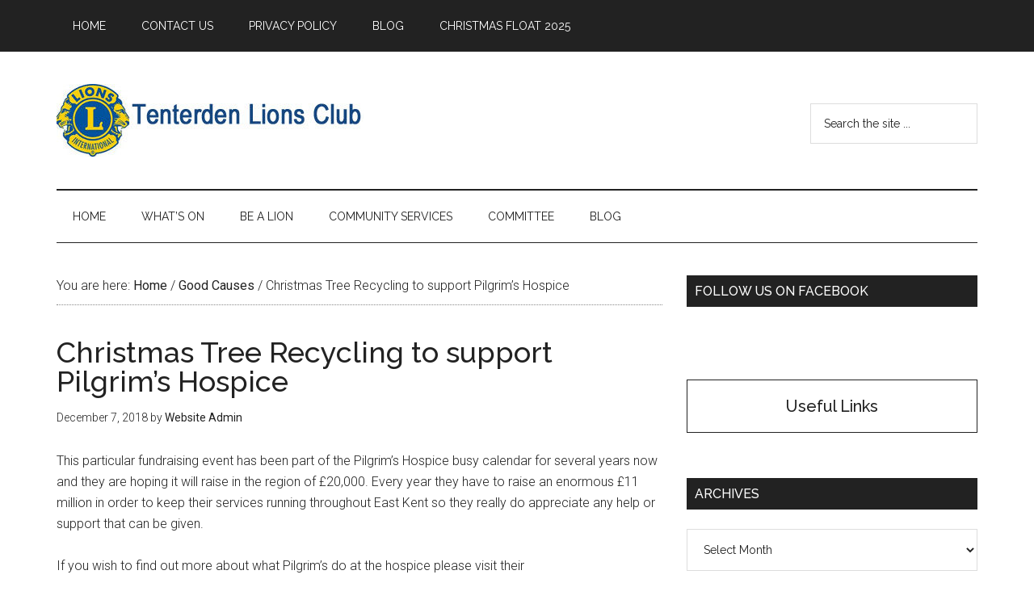

--- FILE ---
content_type: text/html; charset=UTF-8
request_url: https://tenterdenlionsclub.co.uk/christmas-tree-recycling-to-support-pilgrims-hospice/
body_size: 46905
content:
<!DOCTYPE html>
<html lang="en-GB">
<head >
<meta charset="UTF-8" />
<meta name="viewport" content="width=device-width, initial-scale=1" />
<title>Christmas Tree Recycling to support Pilgrim&#8217;s Hospice</title>
<meta name='robots' content='max-image-preview:large' />

            <script data-no-defer="1" data-ezscrex="false" data-cfasync="false" data-pagespeed-no-defer data-cookieconsent="ignore">
                var ctPublicFunctions = {"_ajax_nonce":"5657ab94b5","_rest_nonce":"35956e2642","_ajax_url":"\/wp-admin\/admin-ajax.php","_rest_url":"https:\/\/tenterdenlionsclub.co.uk\/wp-json\/","data__cookies_type":"none","data__ajax_type":"admin_ajax","data__bot_detector_enabled":0,"data__frontend_data_log_enabled":1,"cookiePrefix":"","wprocket_detected":false,"host_url":"tenterdenlionsclub.co.uk","text__ee_click_to_select":"Click to select the whole data","text__ee_original_email":"The complete one is","text__ee_got_it":"Got it","text__ee_blocked":"Blocked","text__ee_cannot_connect":"Cannot connect","text__ee_cannot_decode":"Can not decode email. Unknown reason","text__ee_email_decoder":"CleanTalk email decoder","text__ee_wait_for_decoding":"The magic is on the way!","text__ee_decoding_process":"Please wait a few seconds while we decode the contact data."}
            </script>
        
            <script data-no-defer="1" data-ezscrex="false" data-cfasync="false" data-pagespeed-no-defer data-cookieconsent="ignore">
                var ctPublic = {"_ajax_nonce":"5657ab94b5","settings__forms__check_internal":"0","settings__forms__check_external":"0","settings__forms__force_protection":0,"settings__forms__search_test":"1","settings__forms__wc_add_to_cart":"0","settings__data__bot_detector_enabled":0,"settings__sfw__anti_crawler":0,"blog_home":"https:\/\/tenterdenlionsclub.co.uk\/","pixel__setting":"3","pixel__enabled":false,"pixel__url":"https:\/\/moderate4-v4.cleantalk.org\/pixel\/ee3a55e2c9cc90e421110a873052461c.gif","data__email_check_before_post":"1","data__email_check_exist_post":0,"data__cookies_type":"none","data__key_is_ok":false,"data__visible_fields_required":true,"wl_brandname":"Anti-Spam by CleanTalk","wl_brandname_short":"CleanTalk","ct_checkjs_key":104262313,"emailEncoderPassKey":"59c73ab6a3dfb4b127e58d32296643a9","bot_detector_forms_excluded":"W10=","advancedCacheExists":false,"varnishCacheExists":false,"wc_ajax_add_to_cart":false}
            </script>
        <link rel='dns-prefetch' href='//fonts.googleapis.com' />
<link rel="alternate" type="application/rss+xml" title="Tenterden Lions Club &raquo; Feed" href="https://tenterdenlionsclub.co.uk/feed/" />
<link rel="alternate" type="application/rss+xml" title="Tenterden Lions Club &raquo; Comments Feed" href="https://tenterdenlionsclub.co.uk/comments/feed/" />
<link rel="alternate" type="text/calendar" title="Tenterden Lions Club &raquo; iCal Feed" href="https://tenterdenlionsclub.co.uk/events/?ical=1" />
<link rel="alternate" title="oEmbed (JSON)" type="application/json+oembed" href="https://tenterdenlionsclub.co.uk/wp-json/oembed/1.0/embed?url=https%3A%2F%2Ftenterdenlionsclub.co.uk%2Fchristmas-tree-recycling-to-support-pilgrims-hospice%2F" />
<link rel="alternate" title="oEmbed (XML)" type="text/xml+oembed" href="https://tenterdenlionsclub.co.uk/wp-json/oembed/1.0/embed?url=https%3A%2F%2Ftenterdenlionsclub.co.uk%2Fchristmas-tree-recycling-to-support-pilgrims-hospice%2F&#038;format=xml" />
<link rel="canonical" href="https://tenterdenlionsclub.co.uk/christmas-tree-recycling-to-support-pilgrims-hospice/" />
<style id='wp-img-auto-sizes-contain-inline-css' type='text/css'>
img:is([sizes=auto i],[sizes^="auto," i]){contain-intrinsic-size:3000px 1500px}
/*# sourceURL=wp-img-auto-sizes-contain-inline-css */
</style>
<link rel='stylesheet' id='magazine-pro-theme-css' href='https://tenterdenlionsclub.co.uk/wp-content/themes/magazine-pro/style.css?ver=3.1' type='text/css' media='all' />
<style id='wp-emoji-styles-inline-css' type='text/css'>

	img.wp-smiley, img.emoji {
		display: inline !important;
		border: none !important;
		box-shadow: none !important;
		height: 1em !important;
		width: 1em !important;
		margin: 0 0.07em !important;
		vertical-align: -0.1em !important;
		background: none !important;
		padding: 0 !important;
	}
/*# sourceURL=wp-emoji-styles-inline-css */
</style>
<link rel='stylesheet' id='wp-block-library-css' href='https://tenterdenlionsclub.co.uk/wp-includes/css/dist/block-library/style.min.css?ver=8f90eb833ebab472ac00a4cfcfa01f8b' type='text/css' media='all' />
<style id='wp-block-image-inline-css' type='text/css'>
.wp-block-image>a,.wp-block-image>figure>a{display:inline-block}.wp-block-image img{box-sizing:border-box;height:auto;max-width:100%;vertical-align:bottom}@media not (prefers-reduced-motion){.wp-block-image img.hide{visibility:hidden}.wp-block-image img.show{animation:show-content-image .4s}}.wp-block-image[style*=border-radius] img,.wp-block-image[style*=border-radius]>a{border-radius:inherit}.wp-block-image.has-custom-border img{box-sizing:border-box}.wp-block-image.aligncenter{text-align:center}.wp-block-image.alignfull>a,.wp-block-image.alignwide>a{width:100%}.wp-block-image.alignfull img,.wp-block-image.alignwide img{height:auto;width:100%}.wp-block-image .aligncenter,.wp-block-image .alignleft,.wp-block-image .alignright,.wp-block-image.aligncenter,.wp-block-image.alignleft,.wp-block-image.alignright{display:table}.wp-block-image .aligncenter>figcaption,.wp-block-image .alignleft>figcaption,.wp-block-image .alignright>figcaption,.wp-block-image.aligncenter>figcaption,.wp-block-image.alignleft>figcaption,.wp-block-image.alignright>figcaption{caption-side:bottom;display:table-caption}.wp-block-image .alignleft{float:left;margin:.5em 1em .5em 0}.wp-block-image .alignright{float:right;margin:.5em 0 .5em 1em}.wp-block-image .aligncenter{margin-left:auto;margin-right:auto}.wp-block-image :where(figcaption){margin-bottom:1em;margin-top:.5em}.wp-block-image.is-style-circle-mask img{border-radius:9999px}@supports ((-webkit-mask-image:none) or (mask-image:none)) or (-webkit-mask-image:none){.wp-block-image.is-style-circle-mask img{border-radius:0;-webkit-mask-image:url('data:image/svg+xml;utf8,<svg viewBox="0 0 100 100" xmlns="http://www.w3.org/2000/svg"><circle cx="50" cy="50" r="50"/></svg>');mask-image:url('data:image/svg+xml;utf8,<svg viewBox="0 0 100 100" xmlns="http://www.w3.org/2000/svg"><circle cx="50" cy="50" r="50"/></svg>');mask-mode:alpha;-webkit-mask-position:center;mask-position:center;-webkit-mask-repeat:no-repeat;mask-repeat:no-repeat;-webkit-mask-size:contain;mask-size:contain}}:root :where(.wp-block-image.is-style-rounded img,.wp-block-image .is-style-rounded img){border-radius:9999px}.wp-block-image figure{margin:0}.wp-lightbox-container{display:flex;flex-direction:column;position:relative}.wp-lightbox-container img{cursor:zoom-in}.wp-lightbox-container img:hover+button{opacity:1}.wp-lightbox-container button{align-items:center;backdrop-filter:blur(16px) saturate(180%);background-color:#5a5a5a40;border:none;border-radius:4px;cursor:zoom-in;display:flex;height:20px;justify-content:center;opacity:0;padding:0;position:absolute;right:16px;text-align:center;top:16px;width:20px;z-index:100}@media not (prefers-reduced-motion){.wp-lightbox-container button{transition:opacity .2s ease}}.wp-lightbox-container button:focus-visible{outline:3px auto #5a5a5a40;outline:3px auto -webkit-focus-ring-color;outline-offset:3px}.wp-lightbox-container button:hover{cursor:pointer;opacity:1}.wp-lightbox-container button:focus{opacity:1}.wp-lightbox-container button:focus,.wp-lightbox-container button:hover,.wp-lightbox-container button:not(:hover):not(:active):not(.has-background){background-color:#5a5a5a40;border:none}.wp-lightbox-overlay{box-sizing:border-box;cursor:zoom-out;height:100vh;left:0;overflow:hidden;position:fixed;top:0;visibility:hidden;width:100%;z-index:100000}.wp-lightbox-overlay .close-button{align-items:center;cursor:pointer;display:flex;justify-content:center;min-height:40px;min-width:40px;padding:0;position:absolute;right:calc(env(safe-area-inset-right) + 16px);top:calc(env(safe-area-inset-top) + 16px);z-index:5000000}.wp-lightbox-overlay .close-button:focus,.wp-lightbox-overlay .close-button:hover,.wp-lightbox-overlay .close-button:not(:hover):not(:active):not(.has-background){background:none;border:none}.wp-lightbox-overlay .lightbox-image-container{height:var(--wp--lightbox-container-height);left:50%;overflow:hidden;position:absolute;top:50%;transform:translate(-50%,-50%);transform-origin:top left;width:var(--wp--lightbox-container-width);z-index:9999999999}.wp-lightbox-overlay .wp-block-image{align-items:center;box-sizing:border-box;display:flex;height:100%;justify-content:center;margin:0;position:relative;transform-origin:0 0;width:100%;z-index:3000000}.wp-lightbox-overlay .wp-block-image img{height:var(--wp--lightbox-image-height);min-height:var(--wp--lightbox-image-height);min-width:var(--wp--lightbox-image-width);width:var(--wp--lightbox-image-width)}.wp-lightbox-overlay .wp-block-image figcaption{display:none}.wp-lightbox-overlay button{background:none;border:none}.wp-lightbox-overlay .scrim{background-color:#fff;height:100%;opacity:.9;position:absolute;width:100%;z-index:2000000}.wp-lightbox-overlay.active{visibility:visible}@media not (prefers-reduced-motion){.wp-lightbox-overlay.active{animation:turn-on-visibility .25s both}.wp-lightbox-overlay.active img{animation:turn-on-visibility .35s both}.wp-lightbox-overlay.show-closing-animation:not(.active){animation:turn-off-visibility .35s both}.wp-lightbox-overlay.show-closing-animation:not(.active) img{animation:turn-off-visibility .25s both}.wp-lightbox-overlay.zoom.active{animation:none;opacity:1;visibility:visible}.wp-lightbox-overlay.zoom.active .lightbox-image-container{animation:lightbox-zoom-in .4s}.wp-lightbox-overlay.zoom.active .lightbox-image-container img{animation:none}.wp-lightbox-overlay.zoom.active .scrim{animation:turn-on-visibility .4s forwards}.wp-lightbox-overlay.zoom.show-closing-animation:not(.active){animation:none}.wp-lightbox-overlay.zoom.show-closing-animation:not(.active) .lightbox-image-container{animation:lightbox-zoom-out .4s}.wp-lightbox-overlay.zoom.show-closing-animation:not(.active) .lightbox-image-container img{animation:none}.wp-lightbox-overlay.zoom.show-closing-animation:not(.active) .scrim{animation:turn-off-visibility .4s forwards}}@keyframes show-content-image{0%{visibility:hidden}99%{visibility:hidden}to{visibility:visible}}@keyframes turn-on-visibility{0%{opacity:0}to{opacity:1}}@keyframes turn-off-visibility{0%{opacity:1;visibility:visible}99%{opacity:0;visibility:visible}to{opacity:0;visibility:hidden}}@keyframes lightbox-zoom-in{0%{transform:translate(calc((-100vw + var(--wp--lightbox-scrollbar-width))/2 + var(--wp--lightbox-initial-left-position)),calc(-50vh + var(--wp--lightbox-initial-top-position))) scale(var(--wp--lightbox-scale))}to{transform:translate(-50%,-50%) scale(1)}}@keyframes lightbox-zoom-out{0%{transform:translate(-50%,-50%) scale(1);visibility:visible}99%{visibility:visible}to{transform:translate(calc((-100vw + var(--wp--lightbox-scrollbar-width))/2 + var(--wp--lightbox-initial-left-position)),calc(-50vh + var(--wp--lightbox-initial-top-position))) scale(var(--wp--lightbox-scale));visibility:hidden}}
/*# sourceURL=https://tenterdenlionsclub.co.uk/wp-includes/blocks/image/style.min.css */
</style>
<style id='wp-block-paragraph-inline-css' type='text/css'>
.is-small-text{font-size:.875em}.is-regular-text{font-size:1em}.is-large-text{font-size:2.25em}.is-larger-text{font-size:3em}.has-drop-cap:not(:focus):first-letter{float:left;font-size:8.4em;font-style:normal;font-weight:100;line-height:.68;margin:.05em .1em 0 0;text-transform:uppercase}body.rtl .has-drop-cap:not(:focus):first-letter{float:none;margin-left:.1em}p.has-drop-cap.has-background{overflow:hidden}:root :where(p.has-background){padding:1.25em 2.375em}:where(p.has-text-color:not(.has-link-color)) a{color:inherit}p.has-text-align-left[style*="writing-mode:vertical-lr"],p.has-text-align-right[style*="writing-mode:vertical-rl"]{rotate:180deg}
/*# sourceURL=https://tenterdenlionsclub.co.uk/wp-includes/blocks/paragraph/style.min.css */
</style>
<style id='global-styles-inline-css' type='text/css'>
:root{--wp--preset--aspect-ratio--square: 1;--wp--preset--aspect-ratio--4-3: 4/3;--wp--preset--aspect-ratio--3-4: 3/4;--wp--preset--aspect-ratio--3-2: 3/2;--wp--preset--aspect-ratio--2-3: 2/3;--wp--preset--aspect-ratio--16-9: 16/9;--wp--preset--aspect-ratio--9-16: 9/16;--wp--preset--color--black: #000000;--wp--preset--color--cyan-bluish-gray: #abb8c3;--wp--preset--color--white: #ffffff;--wp--preset--color--pale-pink: #f78da7;--wp--preset--color--vivid-red: #cf2e2e;--wp--preset--color--luminous-vivid-orange: #ff6900;--wp--preset--color--luminous-vivid-amber: #fcb900;--wp--preset--color--light-green-cyan: #7bdcb5;--wp--preset--color--vivid-green-cyan: #00d084;--wp--preset--color--pale-cyan-blue: #8ed1fc;--wp--preset--color--vivid-cyan-blue: #0693e3;--wp--preset--color--vivid-purple: #9b51e0;--wp--preset--gradient--vivid-cyan-blue-to-vivid-purple: linear-gradient(135deg,rgb(6,147,227) 0%,rgb(155,81,224) 100%);--wp--preset--gradient--light-green-cyan-to-vivid-green-cyan: linear-gradient(135deg,rgb(122,220,180) 0%,rgb(0,208,130) 100%);--wp--preset--gradient--luminous-vivid-amber-to-luminous-vivid-orange: linear-gradient(135deg,rgb(252,185,0) 0%,rgb(255,105,0) 100%);--wp--preset--gradient--luminous-vivid-orange-to-vivid-red: linear-gradient(135deg,rgb(255,105,0) 0%,rgb(207,46,46) 100%);--wp--preset--gradient--very-light-gray-to-cyan-bluish-gray: linear-gradient(135deg,rgb(238,238,238) 0%,rgb(169,184,195) 100%);--wp--preset--gradient--cool-to-warm-spectrum: linear-gradient(135deg,rgb(74,234,220) 0%,rgb(151,120,209) 20%,rgb(207,42,186) 40%,rgb(238,44,130) 60%,rgb(251,105,98) 80%,rgb(254,248,76) 100%);--wp--preset--gradient--blush-light-purple: linear-gradient(135deg,rgb(255,206,236) 0%,rgb(152,150,240) 100%);--wp--preset--gradient--blush-bordeaux: linear-gradient(135deg,rgb(254,205,165) 0%,rgb(254,45,45) 50%,rgb(107,0,62) 100%);--wp--preset--gradient--luminous-dusk: linear-gradient(135deg,rgb(255,203,112) 0%,rgb(199,81,192) 50%,rgb(65,88,208) 100%);--wp--preset--gradient--pale-ocean: linear-gradient(135deg,rgb(255,245,203) 0%,rgb(182,227,212) 50%,rgb(51,167,181) 100%);--wp--preset--gradient--electric-grass: linear-gradient(135deg,rgb(202,248,128) 0%,rgb(113,206,126) 100%);--wp--preset--gradient--midnight: linear-gradient(135deg,rgb(2,3,129) 0%,rgb(40,116,252) 100%);--wp--preset--font-size--small: 13px;--wp--preset--font-size--medium: 20px;--wp--preset--font-size--large: 36px;--wp--preset--font-size--x-large: 42px;--wp--preset--spacing--20: 0.44rem;--wp--preset--spacing--30: 0.67rem;--wp--preset--spacing--40: 1rem;--wp--preset--spacing--50: 1.5rem;--wp--preset--spacing--60: 2.25rem;--wp--preset--spacing--70: 3.38rem;--wp--preset--spacing--80: 5.06rem;--wp--preset--shadow--natural: 6px 6px 9px rgba(0, 0, 0, 0.2);--wp--preset--shadow--deep: 12px 12px 50px rgba(0, 0, 0, 0.4);--wp--preset--shadow--sharp: 6px 6px 0px rgba(0, 0, 0, 0.2);--wp--preset--shadow--outlined: 6px 6px 0px -3px rgb(255, 255, 255), 6px 6px rgb(0, 0, 0);--wp--preset--shadow--crisp: 6px 6px 0px rgb(0, 0, 0);}:where(.is-layout-flex){gap: 0.5em;}:where(.is-layout-grid){gap: 0.5em;}body .is-layout-flex{display: flex;}.is-layout-flex{flex-wrap: wrap;align-items: center;}.is-layout-flex > :is(*, div){margin: 0;}body .is-layout-grid{display: grid;}.is-layout-grid > :is(*, div){margin: 0;}:where(.wp-block-columns.is-layout-flex){gap: 2em;}:where(.wp-block-columns.is-layout-grid){gap: 2em;}:where(.wp-block-post-template.is-layout-flex){gap: 1.25em;}:where(.wp-block-post-template.is-layout-grid){gap: 1.25em;}.has-black-color{color: var(--wp--preset--color--black) !important;}.has-cyan-bluish-gray-color{color: var(--wp--preset--color--cyan-bluish-gray) !important;}.has-white-color{color: var(--wp--preset--color--white) !important;}.has-pale-pink-color{color: var(--wp--preset--color--pale-pink) !important;}.has-vivid-red-color{color: var(--wp--preset--color--vivid-red) !important;}.has-luminous-vivid-orange-color{color: var(--wp--preset--color--luminous-vivid-orange) !important;}.has-luminous-vivid-amber-color{color: var(--wp--preset--color--luminous-vivid-amber) !important;}.has-light-green-cyan-color{color: var(--wp--preset--color--light-green-cyan) !important;}.has-vivid-green-cyan-color{color: var(--wp--preset--color--vivid-green-cyan) !important;}.has-pale-cyan-blue-color{color: var(--wp--preset--color--pale-cyan-blue) !important;}.has-vivid-cyan-blue-color{color: var(--wp--preset--color--vivid-cyan-blue) !important;}.has-vivid-purple-color{color: var(--wp--preset--color--vivid-purple) !important;}.has-black-background-color{background-color: var(--wp--preset--color--black) !important;}.has-cyan-bluish-gray-background-color{background-color: var(--wp--preset--color--cyan-bluish-gray) !important;}.has-white-background-color{background-color: var(--wp--preset--color--white) !important;}.has-pale-pink-background-color{background-color: var(--wp--preset--color--pale-pink) !important;}.has-vivid-red-background-color{background-color: var(--wp--preset--color--vivid-red) !important;}.has-luminous-vivid-orange-background-color{background-color: var(--wp--preset--color--luminous-vivid-orange) !important;}.has-luminous-vivid-amber-background-color{background-color: var(--wp--preset--color--luminous-vivid-amber) !important;}.has-light-green-cyan-background-color{background-color: var(--wp--preset--color--light-green-cyan) !important;}.has-vivid-green-cyan-background-color{background-color: var(--wp--preset--color--vivid-green-cyan) !important;}.has-pale-cyan-blue-background-color{background-color: var(--wp--preset--color--pale-cyan-blue) !important;}.has-vivid-cyan-blue-background-color{background-color: var(--wp--preset--color--vivid-cyan-blue) !important;}.has-vivid-purple-background-color{background-color: var(--wp--preset--color--vivid-purple) !important;}.has-black-border-color{border-color: var(--wp--preset--color--black) !important;}.has-cyan-bluish-gray-border-color{border-color: var(--wp--preset--color--cyan-bluish-gray) !important;}.has-white-border-color{border-color: var(--wp--preset--color--white) !important;}.has-pale-pink-border-color{border-color: var(--wp--preset--color--pale-pink) !important;}.has-vivid-red-border-color{border-color: var(--wp--preset--color--vivid-red) !important;}.has-luminous-vivid-orange-border-color{border-color: var(--wp--preset--color--luminous-vivid-orange) !important;}.has-luminous-vivid-amber-border-color{border-color: var(--wp--preset--color--luminous-vivid-amber) !important;}.has-light-green-cyan-border-color{border-color: var(--wp--preset--color--light-green-cyan) !important;}.has-vivid-green-cyan-border-color{border-color: var(--wp--preset--color--vivid-green-cyan) !important;}.has-pale-cyan-blue-border-color{border-color: var(--wp--preset--color--pale-cyan-blue) !important;}.has-vivid-cyan-blue-border-color{border-color: var(--wp--preset--color--vivid-cyan-blue) !important;}.has-vivid-purple-border-color{border-color: var(--wp--preset--color--vivid-purple) !important;}.has-vivid-cyan-blue-to-vivid-purple-gradient-background{background: var(--wp--preset--gradient--vivid-cyan-blue-to-vivid-purple) !important;}.has-light-green-cyan-to-vivid-green-cyan-gradient-background{background: var(--wp--preset--gradient--light-green-cyan-to-vivid-green-cyan) !important;}.has-luminous-vivid-amber-to-luminous-vivid-orange-gradient-background{background: var(--wp--preset--gradient--luminous-vivid-amber-to-luminous-vivid-orange) !important;}.has-luminous-vivid-orange-to-vivid-red-gradient-background{background: var(--wp--preset--gradient--luminous-vivid-orange-to-vivid-red) !important;}.has-very-light-gray-to-cyan-bluish-gray-gradient-background{background: var(--wp--preset--gradient--very-light-gray-to-cyan-bluish-gray) !important;}.has-cool-to-warm-spectrum-gradient-background{background: var(--wp--preset--gradient--cool-to-warm-spectrum) !important;}.has-blush-light-purple-gradient-background{background: var(--wp--preset--gradient--blush-light-purple) !important;}.has-blush-bordeaux-gradient-background{background: var(--wp--preset--gradient--blush-bordeaux) !important;}.has-luminous-dusk-gradient-background{background: var(--wp--preset--gradient--luminous-dusk) !important;}.has-pale-ocean-gradient-background{background: var(--wp--preset--gradient--pale-ocean) !important;}.has-electric-grass-gradient-background{background: var(--wp--preset--gradient--electric-grass) !important;}.has-midnight-gradient-background{background: var(--wp--preset--gradient--midnight) !important;}.has-small-font-size{font-size: var(--wp--preset--font-size--small) !important;}.has-medium-font-size{font-size: var(--wp--preset--font-size--medium) !important;}.has-large-font-size{font-size: var(--wp--preset--font-size--large) !important;}.has-x-large-font-size{font-size: var(--wp--preset--font-size--x-large) !important;}
/*# sourceURL=global-styles-inline-css */
</style>

<style id='classic-theme-styles-inline-css' type='text/css'>
/*! This file is auto-generated */
.wp-block-button__link{color:#fff;background-color:#32373c;border-radius:9999px;box-shadow:none;text-decoration:none;padding:calc(.667em + 2px) calc(1.333em + 2px);font-size:1.125em}.wp-block-file__button{background:#32373c;color:#fff;text-decoration:none}
/*# sourceURL=/wp-includes/css/classic-themes.min.css */
</style>
<link rel='stylesheet' id='cleantalk-public-css-css' href='https://tenterdenlionsclub.co.uk/wp-content/plugins/cleantalk-spam-protect/css/cleantalk-public.min.css?ver=6.70.1_1766158223' type='text/css' media='all' />
<link rel='stylesheet' id='cleantalk-email-decoder-css-css' href='https://tenterdenlionsclub.co.uk/wp-content/plugins/cleantalk-spam-protect/css/cleantalk-email-decoder.min.css?ver=6.70.1_1766158223' type='text/css' media='all' />
<link rel='stylesheet' id='dashicons-css' href='https://tenterdenlionsclub.co.uk/wp-includes/css/dashicons.min.css?ver=8f90eb833ebab472ac00a4cfcfa01f8b' type='text/css' media='all' />
<link rel='stylesheet' id='google-fonts-css' href='//fonts.googleapis.com/css?family=Roboto%3A300%2C400%7CRaleway%3A400%2C500%2C900&#038;ver=3.1' type='text/css' media='all' />
<link rel='stylesheet' id='simple-social-icons-font-css' href='https://tenterdenlionsclub.co.uk/wp-content/plugins/simple-social-icons/css/style.css?ver=3.0.2' type='text/css' media='all' />
<script type="text/javascript" src="https://tenterdenlionsclub.co.uk/wp-content/plugins/cleantalk-spam-protect/js/apbct-public-bundle_gathering.min.js?ver=6.70.1_1766158223" id="apbct-public-bundle_gathering.min-js-js"></script>
<script type="text/javascript" src="https://tenterdenlionsclub.co.uk/wp-includes/js/jquery/jquery.min.js?ver=3.7.1" id="jquery-core-js"></script>
<script type="text/javascript" src="https://tenterdenlionsclub.co.uk/wp-includes/js/jquery/jquery-migrate.min.js?ver=3.4.1" id="jquery-migrate-js"></script>
<script type="text/javascript" src="https://tenterdenlionsclub.co.uk/wp-content/themes/magazine-pro/js/entry-date.js?ver=1.0.0" id="magazine-entry-date-js"></script>
<script type="text/javascript" src="https://tenterdenlionsclub.co.uk/wp-content/themes/magazine-pro/js/responsive-menu.js?ver=1.0.0" id="magazine-responsive-menu-js"></script>
<link rel="https://api.w.org/" href="https://tenterdenlionsclub.co.uk/wp-json/" /><link rel="alternate" title="JSON" type="application/json" href="https://tenterdenlionsclub.co.uk/wp-json/wp/v2/posts/1560" /><link rel="EditURI" type="application/rsd+xml" title="RSD" href="https://tenterdenlionsclub.co.uk/xmlrpc.php?rsd" />
<meta name="tec-api-version" content="v1"><meta name="tec-api-origin" content="https://tenterdenlionsclub.co.uk"><link rel="alternate" href="https://tenterdenlionsclub.co.uk/wp-json/tribe/events/v1/" /><meta name="wot-verification" content="9bfb7b06e1684381f639"/><style type="text/css">.site-title a { background: url(https://tenterdenlionsclub.co.uk/wp-content/uploads/2016/05/cropped-LionsHeader.jpg) no-repeat !important; }</style>

<!-- Jetpack Open Graph Tags -->
<meta property="og:type" content="article" />
<meta property="og:title" content="Christmas Tree Recycling to support Pilgrim&#8217;s Hospice" />
<meta property="og:url" content="https://tenterdenlionsclub.co.uk/christmas-tree-recycling-to-support-pilgrims-hospice/" />
<meta property="og:description" content="This particular fundraising event has been part of the Pilgrim&#8217;s Hospice busy calendar for several years now and they are hoping it will raise in the region of £20,000. Every year they have t…" />
<meta property="article:published_time" content="2018-12-07T16:35:21+00:00" />
<meta property="article:modified_time" content="2018-12-07T16:42:27+00:00" />
<meta property="og:site_name" content="Tenterden Lions Club" />
<meta property="og:image" content="https://i2.wp.com/www.tenterdenlionsclub.co.uk/wp-content/uploads/2018/12/Treecycling-2019_A4-Poster.jpg" />
<meta property="og:image:secure_url" content="https://i2.wp.com/www.tenterdenlionsclub.co.uk/wp-content/uploads/2018/12/Treecycling-2019_A4-Poster.jpg" />
<meta property="og:image:width" content="2726" />
<meta property="og:image:height" content="3856" />
<meta property="og:image:alt" content="" />
<meta property="og:locale" content="en_GB" />
<meta name="twitter:text:title" content="Christmas Tree Recycling to support Pilgrim&#8217;s Hospice" />
<meta name="twitter:image" content="https://tenterdenlionsclub.co.uk/wp-content/uploads/2018/12/Treecycling-2019_A4-Poster.jpg?w=640" />
<meta name="twitter:card" content="summary_large_image" />

<!-- End Jetpack Open Graph Tags -->
<link rel="icon" href="https://tenterdenlionsclub.co.uk/wp-content/uploads/2016/04/LionsIntLogo-150x150.jpg" sizes="32x32" />
<link rel="icon" href="https://tenterdenlionsclub.co.uk/wp-content/uploads/2016/04/LionsIntLogo-e1459952273429.jpg" sizes="192x192" />
<link rel="apple-touch-icon" href="https://tenterdenlionsclub.co.uk/wp-content/uploads/2016/04/LionsIntLogo-e1459952273429.jpg" />
<meta name="msapplication-TileImage" content="https://tenterdenlionsclub.co.uk/wp-content/uploads/2016/04/LionsIntLogo-e1459952273429.jpg" />
		<style type="text/css" id="wp-custom-css">
			.gform_confirmation_message {
    padding: 2em;
    font-size: 200%;
    text-align: center;
    color: green;
    border: 1px solid green;
    margin-bottom: 1em;
}
h4.widget-title.widgettitle a {
    color: white;
}
.gform_wrapper .gfield_consent_description {
    border: none;
    font-size: 1.3em;
}
section#featured-page-6 .entry-title a {
    display: block;
    padding: 1em;
    border: 1px solid;
    text-align: center;
}		</style>
		</head>
<body data-rsssl=1 class="wp-singular post-template-default single single-post postid-1560 single-format-standard wp-theme-genesis wp-child-theme-magazine-pro tribe-no-js custom-header header-image content-sidebar genesis-breadcrumbs-visible genesis-footer-widgets-hidden magazine-pro-blue primary-nav" itemscope itemtype="https://schema.org/WebPage">	<div id="fb-root"></div>
	<script async defer crossorigin="anonymous" src="https://connect.facebook.net/en_GB/sdk.js#xfbml=1&version=v4.0&appId=448486548686870&autoLogAppEvents=1"></script>
<div class="site-container"><nav class="nav-primary" aria-label="Main" itemscope itemtype="https://schema.org/SiteNavigationElement"><div class="wrap"><ul id="menu-primary-navigation" class="menu genesis-nav-menu menu-primary"><li id="menu-item-1769" class="menu-item menu-item-type-post_type menu-item-object-page menu-item-home menu-item-1769"><a href="https://tenterdenlionsclub.co.uk/" itemprop="url"><span itemprop="name">Home</span></a></li>
<li id="menu-item-13" class="menu-item menu-item-type-post_type menu-item-object-page menu-item-13"><a href="https://tenterdenlionsclub.co.uk/contact-us/" itemprop="url"><span itemprop="name">Contact Us</span></a></li>
<li id="menu-item-1241" class="menu-item menu-item-type-post_type menu-item-object-page menu-item-privacy-policy menu-item-1241"><a rel="privacy-policy" href="https://tenterdenlionsclub.co.uk/privacy-policy/" itemprop="url"><span itemprop="name">Privacy Policy</span></a></li>
<li id="menu-item-1749" class="menu-item menu-item-type-post_type menu-item-object-page current_page_parent menu-item-1749"><a href="https://tenterdenlionsclub.co.uk/blog/" itemprop="url"><span itemprop="name">Blog</span></a></li>
<li id="menu-item-1902" class="menu-item menu-item-type-post_type menu-item-object-page menu-item-1902"><a href="https://tenterdenlionsclub.co.uk/christmas-float-2025/" itemprop="url"><span itemprop="name">Christmas Float 2025</span></a></li>
</ul></div></nav><header class="site-header" itemscope itemtype="https://schema.org/WPHeader"><div class="wrap"><div class="title-area"><p class="site-title" itemprop="headline"><a href="https://tenterdenlionsclub.co.uk/">Tenterden Lions Club</a></p><p class="site-description" itemprop="description">Serving the Community</p></div><div class="widget-area header-widget-area"><section id="search-4" class="widget widget_search"><div class="widget-wrap"><form apbct-form-sign="native_search" class="search-form" method="get" action="https://tenterdenlionsclub.co.uk/" role="search" itemprop="potentialAction" itemscope itemtype="https://schema.org/SearchAction"><input class="search-form-input" type="search" name="s" id="searchform-1" placeholder="Search the site ..." itemprop="query-input"><input class="search-form-submit" type="submit" value="Search"><meta content="https://tenterdenlionsclub.co.uk/?s={s}" itemprop="target"></form></div></section>
</div></div></header><nav class="nav-secondary" aria-label="Secondary" itemscope itemtype="https://schema.org/SiteNavigationElement"><div class="wrap"><ul id="menu-secondary-location" class="menu genesis-nav-menu menu-secondary"><li id="menu-item-1763" class="menu-item menu-item-type-post_type menu-item-object-page menu-item-home menu-item-1763"><a href="https://tenterdenlionsclub.co.uk/" itemprop="url"><span itemprop="name">Home</span></a></li>
<li id="menu-item-587" class="menu-item menu-item-type-post_type menu-item-object-page menu-item-587"><a href="https://tenterdenlionsclub.co.uk/whats-on-2024/" itemprop="url"><span itemprop="name">What&#8217;s On</span></a></li>
<li id="menu-item-577" class="menu-item menu-item-type-post_type menu-item-object-page menu-item-577"><a href="https://tenterdenlionsclub.co.uk/be-a-lion/" itemprop="url"><span itemprop="name">Be A Lion</span></a></li>
<li id="menu-item-1758" class="menu-item menu-item-type-custom menu-item-object-custom menu-item-has-children menu-item-1758"><a href="#" itemprop="url"><span itemprop="name">Community Services</span></a>
<ul class="sub-menu">
	<li id="menu-item-581" class="menu-item menu-item-type-post_type menu-item-object-page menu-item-581"><a href="https://tenterdenlionsclub.co.uk/libra/" itemprop="url"><span itemprop="name">LIBRA</span></a></li>
	<li id="menu-item-582" class="menu-item menu-item-type-post_type menu-item-object-page menu-item-582"><a href="https://tenterdenlionsclub.co.uk/message-in-a-bottle/" itemprop="url"><span itemprop="name">Message in a Bottle</span></a></li>
</ul>
</li>
<li id="menu-item-579" class="menu-item menu-item-type-post_type menu-item-object-page menu-item-579"><a href="https://tenterdenlionsclub.co.uk/committee/" itemprop="url"><span itemprop="name">Committee</span></a></li>
<li id="menu-item-1750" class="menu-item menu-item-type-post_type menu-item-object-page current_page_parent menu-item-1750"><a href="https://tenterdenlionsclub.co.uk/blog/" itemprop="url"><span itemprop="name">Blog</span></a></li>
</ul></div></nav><div class="site-inner"><div class="content-sidebar-wrap"><main class="content"><div class="breadcrumb" itemscope itemtype="https://schema.org/BreadcrumbList">You are here: <span class="breadcrumb-link-wrap" itemprop="itemListElement" itemscope itemtype="https://schema.org/ListItem"><a class="breadcrumb-link" href="https://tenterdenlionsclub.co.uk/" itemprop="item"><span class="breadcrumb-link-text-wrap" itemprop="name">Home</span></a><meta itemprop="position" content="1"></span> <span aria-label="breadcrumb separator">/</span> <span class="breadcrumb-link-wrap" itemprop="itemListElement" itemscope itemtype="https://schema.org/ListItem"><a class="breadcrumb-link" href="https://tenterdenlionsclub.co.uk/category/good-causes/" itemprop="item"><span class="breadcrumb-link-text-wrap" itemprop="name">Good Causes</span></a><meta itemprop="position" content="2"></span> <span aria-label="breadcrumb separator">/</span> Christmas Tree Recycling to support Pilgrim&#8217;s Hospice</div><article class="post-1560 post type-post status-publish format-standard category-good-causes category-news tag-christmas-tree-recycling entry" aria-label="Christmas Tree Recycling to support Pilgrim&#8217;s Hospice" itemscope itemtype="https://schema.org/CreativeWork"><header class="entry-header"><h1 class="entry-title" itemprop="headline">Christmas Tree Recycling to support Pilgrim&#8217;s Hospice</h1>
<p class="entry-meta"><time class="entry-time" itemprop="datePublished" datetime="2018-12-07T16:35:21+00:00">December 7, 2018</time> by <span class="entry-author" itemprop="author" itemscope itemtype="https://schema.org/Person"><a href="https://tenterdenlionsclub.co.uk/author/timgreen/" class="entry-author-link" rel="author" itemprop="url"><span class="entry-author-name" itemprop="name">Website Admin</span></a></span>  </p></header><div class="entry-content" itemprop="text">
<p>This particular fundraising event has been part of the Pilgrim&#8217;s Hospice busy calendar for several years now and they are hoping it will raise in the region of £20,000. Every year they have to raise an enormous £11 million in order to keep their services running throughout East Kent so they really do appreciate any help or support that can be given.</p>



<p>If you wish to find out more about what Pilgrim&#8217;s do at the hospice please visit their website&nbsp;<a href="http://www.pilgrimshospices.org/">www.pilgrimshospices.org</a>&nbsp;or contact them on 01233 504111.</p>



<figure class="wp-block-image"><img decoding="async" width="2726" height="3856" src="https://i2.wp.com/www.tenterdenlionsclub.co.uk/wp-content/uploads/2018/12/Treecycling-2019_A4-Poster.jpg?fit=724%2C1024" alt="" class="wp-image-1561" srcset="https://tenterdenlionsclub.co.uk/wp-content/uploads/2018/12/Treecycling-2019_A4-Poster.jpg 2726w, https://tenterdenlionsclub.co.uk/wp-content/uploads/2018/12/Treecycling-2019_A4-Poster-212x300.jpg 212w, https://tenterdenlionsclub.co.uk/wp-content/uploads/2018/12/Treecycling-2019_A4-Poster-768x1086.jpg 768w, https://tenterdenlionsclub.co.uk/wp-content/uploads/2018/12/Treecycling-2019_A4-Poster-724x1024.jpg 724w" sizes="(max-width: 2726px) 100vw, 2726px" /></figure>
</div><footer class="entry-footer"><p class="entry-meta"><span class="entry-categories">Filed Under: <a href="https://tenterdenlionsclub.co.uk/category/good-causes/" rel="category tag">Good Causes</a>, <a href="https://tenterdenlionsclub.co.uk/category/events/news/" rel="category tag">News</a></span> <span class="entry-tags">Tagged With: <a href="https://tenterdenlionsclub.co.uk/tag/christmas-tree-recycling/" rel="tag">christmas tree recycling</a></span></p></footer></article></main><aside class="sidebar sidebar-primary widget-area" role="complementary" aria-label="Primary Sidebar" itemscope itemtype="https://schema.org/WPSideBar"><section id="custom_html-2" class="widget_text widget widget_custom_html"><div class="widget_text widget-wrap"><h4 class="widget-title widgettitle">Follow us on Facebook</h4>
<div class="textwidget custom-html-widget"><div class="fb-page" data-href="https://www.facebook.com/TenterdenLionsClub19/" data-tabs="timeline" data-width="500" data-height="750" data-small-header="false" data-adapt-container-width="true" data-hide-cover="false" data-show-facepile="true"><blockquote cite="https://www.facebook.com/TenterdenLionsClub19/" class="fb-xfbml-parse-ignore"><a href="https://www.facebook.com/TenterdenLionsClub19/">Tenterden Lions Club</a></blockquote></div></div></div></section>
<section id="featured-page-6" class="widget featured-content featuredpage"><div class="widget-wrap"><article class="post-205 page type-page status-publish entry" aria-label="Useful Links"><header class="entry-header"><h2 class="entry-title" itemprop="headline"><a href="https://tenterdenlionsclub.co.uk/useful-links/">Useful Links</a></h2></header></article></div></section>
<section id="archives-2" class="widget widget_archive"><div class="widget-wrap"><h4 class="widget-title widgettitle">Archives</h4>
		<label class="screen-reader-text" for="archives-dropdown-2">Archives</label>
		<select id="archives-dropdown-2" name="archive-dropdown">
			
			<option value="">Select Month</option>
				<option value='https://tenterdenlionsclub.co.uk/2023/05/'> May 2023 &nbsp;(1)</option>
	<option value='https://tenterdenlionsclub.co.uk/2020/02/'> February 2020 &nbsp;(1)</option>
	<option value='https://tenterdenlionsclub.co.uk/2019/10/'> October 2019 &nbsp;(2)</option>
	<option value='https://tenterdenlionsclub.co.uk/2019/01/'> January 2019 &nbsp;(1)</option>
	<option value='https://tenterdenlionsclub.co.uk/2018/12/'> December 2018 &nbsp;(3)</option>
	<option value='https://tenterdenlionsclub.co.uk/2018/11/'> November 2018 &nbsp;(3)</option>
	<option value='https://tenterdenlionsclub.co.uk/2018/10/'> October 2018 &nbsp;(3)</option>
	<option value='https://tenterdenlionsclub.co.uk/2018/06/'> June 2018 &nbsp;(2)</option>
	<option value='https://tenterdenlionsclub.co.uk/2018/05/'> May 2018 &nbsp;(2)</option>
	<option value='https://tenterdenlionsclub.co.uk/2018/03/'> March 2018 &nbsp;(4)</option>
	<option value='https://tenterdenlionsclub.co.uk/2018/02/'> February 2018 &nbsp;(1)</option>
	<option value='https://tenterdenlionsclub.co.uk/2018/01/'> January 2018 &nbsp;(2)</option>
	<option value='https://tenterdenlionsclub.co.uk/2017/12/'> December 2017 &nbsp;(1)</option>
	<option value='https://tenterdenlionsclub.co.uk/2017/11/'> November 2017 &nbsp;(1)</option>
	<option value='https://tenterdenlionsclub.co.uk/2017/08/'> August 2017 &nbsp;(2)</option>
	<option value='https://tenterdenlionsclub.co.uk/2017/07/'> July 2017 &nbsp;(1)</option>
	<option value='https://tenterdenlionsclub.co.uk/2017/06/'> June 2017 &nbsp;(2)</option>
	<option value='https://tenterdenlionsclub.co.uk/2017/05/'> May 2017 &nbsp;(2)</option>
	<option value='https://tenterdenlionsclub.co.uk/2017/04/'> April 2017 &nbsp;(2)</option>
	<option value='https://tenterdenlionsclub.co.uk/2017/01/'> January 2017 &nbsp;(1)</option>
	<option value='https://tenterdenlionsclub.co.uk/2016/12/'> December 2016 &nbsp;(1)</option>
	<option value='https://tenterdenlionsclub.co.uk/2016/11/'> November 2016 &nbsp;(1)</option>
	<option value='https://tenterdenlionsclub.co.uk/2016/09/'> September 2016 &nbsp;(1)</option>
	<option value='https://tenterdenlionsclub.co.uk/2016/08/'> August 2016 &nbsp;(3)</option>
	<option value='https://tenterdenlionsclub.co.uk/2016/07/'> July 2016 &nbsp;(2)</option>
	<option value='https://tenterdenlionsclub.co.uk/2016/06/'> June 2016 &nbsp;(2)</option>
	<option value='https://tenterdenlionsclub.co.uk/2016/05/'> May 2016 &nbsp;(2)</option>

		</select>

			<script type="text/javascript">
/* <![CDATA[ */

( ( dropdownId ) => {
	const dropdown = document.getElementById( dropdownId );
	function onSelectChange() {
		setTimeout( () => {
			if ( 'escape' === dropdown.dataset.lastkey ) {
				return;
			}
			if ( dropdown.value ) {
				document.location.href = dropdown.value;
			}
		}, 250 );
	}
	function onKeyUp( event ) {
		if ( 'Escape' === event.key ) {
			dropdown.dataset.lastkey = 'escape';
		} else {
			delete dropdown.dataset.lastkey;
		}
	}
	function onClick() {
		delete dropdown.dataset.lastkey;
	}
	dropdown.addEventListener( 'keyup', onKeyUp );
	dropdown.addEventListener( 'click', onClick );
	dropdown.addEventListener( 'change', onSelectChange );
})( "archives-dropdown-2" );

//# sourceURL=WP_Widget_Archives%3A%3Awidget
/* ]]> */
</script>
</div></section>
</aside></div></div><footer class="site-footer" itemscope itemtype="https://schema.org/WPFooter"><div class="wrap"><p>Copyright &#x000A9;&nbsp;2026 Tenterden Lions Club · <a href="https://tenterdenlionsclub.co.uk/wp-login.php">Log in</a></p></div></footer></div><img alt="Cleantalk Pixel" title="Cleantalk Pixel" id="apbct_pixel" style="display: none;" src="https://moderate4-v4.cleantalk.org/pixel/ee3a55e2c9cc90e421110a873052461c.gif"><script>				
                    document.addEventListener('DOMContentLoaded', function () {
                        setTimeout(function(){
                            if( document.querySelectorAll('[name^=ct_checkjs]').length > 0 ) {
                                if (typeof apbct_public_sendAJAX === 'function' && typeof apbct_js_keys__set_input_value === 'function') {
                                    apbct_public_sendAJAX(	
                                    { action: 'apbct_js_keys__get' },	
                                    { callback: apbct_js_keys__set_input_value })
                                }
                            }
                        },0)					    
                    })				
                </script><script type="speculationrules">
{"prefetch":[{"source":"document","where":{"and":[{"href_matches":"/*"},{"not":{"href_matches":["/wp-*.php","/wp-admin/*","/wp-content/uploads/*","/wp-content/*","/wp-content/plugins/*","/wp-content/themes/magazine-pro/*","/wp-content/themes/genesis/*","/*\\?(.+)"]}},{"not":{"selector_matches":"a[rel~=\"nofollow\"]"}},{"not":{"selector_matches":".no-prefetch, .no-prefetch a"}}]},"eagerness":"conservative"}]}
</script>
		<script>
		( function ( body ) {
			'use strict';
			body.className = body.className.replace( /\btribe-no-js\b/, 'tribe-js' );
		} )( document.body );
		</script>
		<style type="text/css" media="screen"></style><script> /* <![CDATA[ */var tribe_l10n_datatables = {"aria":{"sort_ascending":": activate to sort column ascending","sort_descending":": activate to sort column descending"},"length_menu":"Show _MENU_ entries","empty_table":"No data available in table","info":"Showing _START_ to _END_ of _TOTAL_ entries","info_empty":"Showing 0 to 0 of 0 entries","info_filtered":"(filtered from _MAX_ total entries)","zero_records":"No matching records found","search":"Search:","all_selected_text":"All items on this page were selected. ","select_all_link":"Select all pages","clear_selection":"Clear Selection.","pagination":{"all":"All","next":"Next","previous":"Previous"},"select":{"rows":{"0":"","_":": Selected %d rows","1":": Selected 1 row"}},"datepicker":{"dayNames":["Sunday","Monday","Tuesday","Wednesday","Thursday","Friday","Saturday"],"dayNamesShort":["Sun","Mon","Tue","Wed","Thu","Fri","Sat"],"dayNamesMin":["S","M","T","W","T","F","S"],"monthNames":["January","February","March","April","May","June","July","August","September","October","November","December"],"monthNamesShort":["January","February","March","April","May","June","July","August","September","October","November","December"],"monthNamesMin":["Jan","Feb","Mar","Apr","May","Jun","Jul","Aug","Sep","Oct","Nov","Dec"],"nextText":"Next","prevText":"Prev","currentText":"Today","closeText":"Done","today":"Today","clear":"Clear"}};/* ]]> */ </script><script id="wp-emoji-settings" type="application/json">
{"baseUrl":"https://s.w.org/images/core/emoji/17.0.2/72x72/","ext":".png","svgUrl":"https://s.w.org/images/core/emoji/17.0.2/svg/","svgExt":".svg","source":{"concatemoji":"https://tenterdenlionsclub.co.uk/wp-includes/js/wp-emoji-release.min.js?ver=8f90eb833ebab472ac00a4cfcfa01f8b"}}
</script>
<script type="module">
/* <![CDATA[ */
/*! This file is auto-generated */
const a=JSON.parse(document.getElementById("wp-emoji-settings").textContent),o=(window._wpemojiSettings=a,"wpEmojiSettingsSupports"),s=["flag","emoji"];function i(e){try{var t={supportTests:e,timestamp:(new Date).valueOf()};sessionStorage.setItem(o,JSON.stringify(t))}catch(e){}}function c(e,t,n){e.clearRect(0,0,e.canvas.width,e.canvas.height),e.fillText(t,0,0);t=new Uint32Array(e.getImageData(0,0,e.canvas.width,e.canvas.height).data);e.clearRect(0,0,e.canvas.width,e.canvas.height),e.fillText(n,0,0);const a=new Uint32Array(e.getImageData(0,0,e.canvas.width,e.canvas.height).data);return t.every((e,t)=>e===a[t])}function p(e,t){e.clearRect(0,0,e.canvas.width,e.canvas.height),e.fillText(t,0,0);var n=e.getImageData(16,16,1,1);for(let e=0;e<n.data.length;e++)if(0!==n.data[e])return!1;return!0}function u(e,t,n,a){switch(t){case"flag":return n(e,"\ud83c\udff3\ufe0f\u200d\u26a7\ufe0f","\ud83c\udff3\ufe0f\u200b\u26a7\ufe0f")?!1:!n(e,"\ud83c\udde8\ud83c\uddf6","\ud83c\udde8\u200b\ud83c\uddf6")&&!n(e,"\ud83c\udff4\udb40\udc67\udb40\udc62\udb40\udc65\udb40\udc6e\udb40\udc67\udb40\udc7f","\ud83c\udff4\u200b\udb40\udc67\u200b\udb40\udc62\u200b\udb40\udc65\u200b\udb40\udc6e\u200b\udb40\udc67\u200b\udb40\udc7f");case"emoji":return!a(e,"\ud83e\u1fac8")}return!1}function f(e,t,n,a){let r;const o=(r="undefined"!=typeof WorkerGlobalScope&&self instanceof WorkerGlobalScope?new OffscreenCanvas(300,150):document.createElement("canvas")).getContext("2d",{willReadFrequently:!0}),s=(o.textBaseline="top",o.font="600 32px Arial",{});return e.forEach(e=>{s[e]=t(o,e,n,a)}),s}function r(e){var t=document.createElement("script");t.src=e,t.defer=!0,document.head.appendChild(t)}a.supports={everything:!0,everythingExceptFlag:!0},new Promise(t=>{let n=function(){try{var e=JSON.parse(sessionStorage.getItem(o));if("object"==typeof e&&"number"==typeof e.timestamp&&(new Date).valueOf()<e.timestamp+604800&&"object"==typeof e.supportTests)return e.supportTests}catch(e){}return null}();if(!n){if("undefined"!=typeof Worker&&"undefined"!=typeof OffscreenCanvas&&"undefined"!=typeof URL&&URL.createObjectURL&&"undefined"!=typeof Blob)try{var e="postMessage("+f.toString()+"("+[JSON.stringify(s),u.toString(),c.toString(),p.toString()].join(",")+"));",a=new Blob([e],{type:"text/javascript"});const r=new Worker(URL.createObjectURL(a),{name:"wpTestEmojiSupports"});return void(r.onmessage=e=>{i(n=e.data),r.terminate(),t(n)})}catch(e){}i(n=f(s,u,c,p))}t(n)}).then(e=>{for(const n in e)a.supports[n]=e[n],a.supports.everything=a.supports.everything&&a.supports[n],"flag"!==n&&(a.supports.everythingExceptFlag=a.supports.everythingExceptFlag&&a.supports[n]);var t;a.supports.everythingExceptFlag=a.supports.everythingExceptFlag&&!a.supports.flag,a.supports.everything||((t=a.source||{}).concatemoji?r(t.concatemoji):t.wpemoji&&t.twemoji&&(r(t.twemoji),r(t.wpemoji)))});
//# sourceURL=https://tenterdenlionsclub.co.uk/wp-includes/js/wp-emoji-loader.min.js
/* ]]> */
</script>
</body></html>
